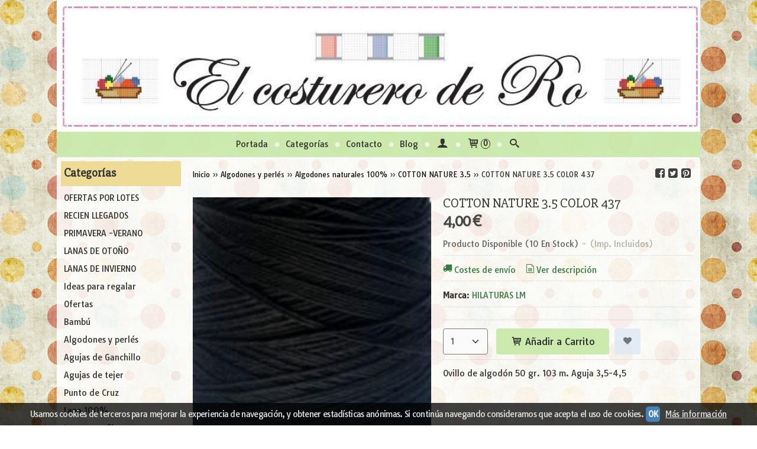

--- FILE ---
content_type: text/html; charset=utf-8
request_url: https://www.elcosturerodero.es/p2660441-cotton-nature-3-5-color-437.html
body_size: 19205
content:
<!DOCTYPE html>
<html lang="es" class="shop desktop light header-image product-view column2 in-the-box system-page user-guest url-id-2660441">    <head prefix="og: http://ogp.me/ns# fb: http://ogp.me/ns/fb# product: http://ogp.me/ns/product#">
        <meta http-equiv="Content-Type" content="text/html; charset=utf-8" />
<meta name="viewport" content="width=device-width, initial-scale=1.0" />
<meta name="language" content="es" />
<meta name="description" content="Comprar COTTON NATURE 3.5 COLOR 437 por 4,00 € en elcosturerodero.es, descubre nuestra selección de COTTON NATURE 3.5" />
<meta name="author" content="El costurero de Ro" />
<meta name="google-site-verification" content="70634" />
<meta name="msvalidate.01" content="" />
<meta name="alexaVerifyID" content="" />
<meta name="p:domain_verify" content="" />
<meta property="og:determiner" content="a" />
<meta property="og:locale" content="es_ES" />
<meta property="og:type" content="product.item" />
<meta property="og:title" content="COTTON NATURE 3.5 COLOR 437" />
<meta property="og:url" content="https://www.elcosturerodero.es/p2660441-cotton-nature-3-5-color-437.html" />
<meta property="og:description" content="Ovillo de algodón 100%, excelente calidad, 50 gr. 103 m. Agujas 3.5-4.5. Para jerséis, complementos, bolsos, amigurumis, colchas, tapetes..." />
<meta property="og:image" content="https://cdn.palbincdn.com/users/25218/images/5-nature-ovillo-437-negro-1511722169.jpg" />
<meta property="og:image:alt" content="COTTON NATURE 3.5 COTTON NATURE 3.5 COLOR 437: 4,00 €" />
<meta property="og:image:width" content="200" />
<meta property="og:image:height" content="200" />
<meta property="product:price:amount" content="4.00" />
<meta property="product:price:currency" content="EUR" />
<meta property="product:sale_price:amount" content="4.00" />
<meta property="product:sale_price:currency" content="EUR" />
<meta property="product:availability" content="in stock" />
<meta property="product:category" content="Algodones y perlés &gt; Algodones naturales 100% &gt;  COTTON NATURE 3.5" />
<meta property="product:condition" content="new" />
<meta property="product:retailer_item_id" content="2660441" />
<meta property="product:brand" content="HILATURAS LM" />
<meta property="fb:app_id" content="198335206866025" />
<meta name="twitter:site" content="@" />
<meta name="twitter:creator" content="@" />
<meta name="twitter:title" content="COTTON NATURE 3.5 COTTON NATURE 3.5 COLOR 437: 4,00 €" />
<meta name="twitter:description" content="Comprar COTTON NATURE 3.5 COLOR 437 por 4,00 € en elcosturerodero.es, descubre nuestra selección de COTTON NATURE 3.5" />
<meta name="twitter:image" content="https://cdn.palbincdn.com/users/25218/images/5-nature-ovillo-437-negro-1511722169.jpg" />
<meta name="twitter:label1" content="PRICE" />
<meta name="twitter:data1" content="4,00 €" />
<meta name="twitter:label2" content="CATEGORY" />
<meta name="twitter:data2" content="COTTON NATURE 3.5" />
<meta name="twitter:label3" content="STOCK" />
<meta name="twitter:data3" content=" (10 En Stock) " />
<meta name="twitter:card" content="summary" />
<link rel="preconnect" href="https://cdn.palbincdn.com" />
<link crossorigin="anonymous" rel="preconnect" href="https://cdn.palbincdn.com" />
<link rel="preconnect" href="https://cdn-2.palbincdn.com" />
<link rel="dns-prefetch" href="https://cdn.palbincdn.com" />
<link rel="dns-prefetch" href="https://cdn-2.palbincdn.com" />
<link rel="dns-prefetch" href="//connect.facebook.net" />
<link rel="dns-prefetch" href="//www.facebook.com" />
<link rel="dns-prefetch" href="//static.ak.facebook.com" />
<link rel="dns-prefetch" href="//fbstatic-a.akamaihd.net" />
<link rel="dns-prefetch" href="//www.google.com" />
<link rel="dns-prefetch" href="//fonts.googleapis.com" />
<link rel="dns-prefetch" href="//apis.google.com" />
<link rel="dns-prefetch" href="//translate.google.com" />
<link rel="dns-prefetch" href="//translate.googleapis.com" />
<link rel="dns-prefetch" href="//stats.g.doubleclick.net" />
<link rel="dns-prefetch" href="//www.gstatic.com" />
<link rel="canonical" href="https://www.elcosturerodero.es/p2660441-cotton-nature-3-5-color-437.html" />
<link rel="shortcut icon" type="image/x-icon" href="/users/25218/shop/favicon.ico" />
<link title="RSS Feed" rel="alternate" type="application/rss+xml" href="https://www.elcosturerodero.es/blog/rss" />
<link rel="stylesheet" type="text/css" href="/css/jquery-ui/light/jquery-ui-art.min.css" />
<link rel="stylesheet" type="text/css" href="https://cdn.palbincdn.com/assets/XFlexSlider/flexslider.min.css" />
<link rel="stylesheet" type="text/css" href="https://cdn-2.palbincdn.com/themes/Glad Feeling/style.min.css" />
<link rel="stylesheet" type="text/css" href="https://cdn-2.palbincdn.com/css/shop-base.css?584" />
<link rel="stylesheet" type="text/css" href="https://cdn-2.palbincdn.com/css/form.css?584" />
<link rel="stylesheet" type="text/css" href="//fonts.googleapis.com/css?family=Slabo+27px|Tauri:400,700&amp;subset=latin" />
<style type="text/css">
/*<![CDATA[*/
#colorbox,#cboxOverlay,#cboxWrapper{position:absolute;top:0;left:0;z-index:9999;overflow:hidden}#cboxWrapper{max-width:none}#cboxOverlay{position:fixed;width:100%;height:100%}#cboxMiddleLeft,#cboxBottomLeft{clear:left}#cboxContent{position:relative}#cboxLoadedContent{overflow:auto;-webkit-overflow-scrolling:touch}#cboxTitle{margin:0}#cboxLoadingOverlay,#cboxLoadingGraphic{position:absolute;top:0;left:0;width:100%;height:100%}#cboxPrevious,#cboxNext,#cboxClose,#cboxSlideshow{cursor:pointer}.cboxPhoto{float:left;margin:auto;border:0;display:block;max-width:none;-ms-interpolation-mode:bicubic}.cboxIframe{width:100%;height:100%;display:block;border:0}#colorbox,#cboxContent,#cboxLoadedContent{box-sizing:content-box;-moz-box-sizing:content-box;-webkit-box-sizing:content-box}#cboxOverlay{background:rgba(0,0,0,0.85)}#colorbox{outline:0}#cboxContent{background:#fff;overflow:hidden}.dark #cboxContent{background:#222}.cboxIframe{background:#fff}.dark .cboxIframe{background:#222}#cboxError{padding:50px;border:1px solid #ccc}#cboxLoadedContent{margin-bottom:40px}.cboxFullContent #cboxLoadedContent{margin-bottom:0px}#cboxTitle{position:absolute;bottom:4px;left:0;text-align:center;width:96%;color:#949494;padding:10px 2% 0px 2%}#cboxCurrent{position:absolute;bottom:9px;left:58px;color:#949494}#cboxLoadingOverlay{background:url(/assets/JColorBox/css/images/light/loading_background.png) no-repeat center center}#cboxLoadingGraphic{background:url(/assets/JColorBox/css/images/light/loading.gif) no-repeat center center}.dark #cboxLoadingOverlay{background:url(/assets/JColorBox/css/images/dark/loading_background.png) no-repeat center center}.dark #cboxLoadingGraphic{background:url(/assets/JColorBox/css/images/dark/loading.gif) no-repeat center center}#cboxPrevious:active,#cboxNext:active,#cboxSlideshow:active,#cboxClose:active{outline:0}#cboxSlideshow{bottom:4px;right:30px;color:#0092ef}#cboxPrevious{background-image:url(/assets/JColorBox/css/images/light/left-arrow.svg)}.dark #cboxPrevious{background-image:url(/assets/JColorBox/css/images/dark/left-arrow.svg)}#cboxNext{left:27px;background-image:url(/assets/JColorBox/css/images/light/right-arrow.svg)}.dark #cboxNext{background-image:url(/assets/JColorBox/css/images/dark/right-arrow.svg)}#cboxClose{top:10px;right:10px;background-image:url(/assets/JColorBox/css/images/light/close.svg);width:30px;height:30px}.dark #cboxClose{background-image:url(/assets/JColorBox/css/images/dark/close.svg)}.cbox-button{position:absolute;border:none;padding:0;margin:0;overflow:visible;width:auto;background-color:transparent;text-indent:-9999px;background-repeat:no-repeat;background-position:center center;-webkit-background-size:contain;background-size:contain}.cbox-button.cbox-nav-button{bottom:8px;left:0;background-size:contain;width:25px;height:20px}
/*]]>*/
</style>
<style type="text/css">
/*<![CDATA[*/
        .cboxZoom #cboxLoadedContent {cursor: zoom-in}
        .cboxZoom #cboxLoadedContent:after { font-family: "shop-icons"; content: '\f903'; position: absolute; top: 6px; left: 6px; color: rgba(255,255,255,0.75); z-index: 1; }
        .cboxZoom #cboxLoadedContent:before { content: ''; position: absolute; top: 0; left: 0; border-color: rgba(0,0,0,0.9) transparent transparent rgba(0,0,0,0.9); border-style: solid; border-width: 20px 20px 25px 25px; height: 0px; width: 0px; z-index: 1; }
        .cboxZoom .cboxPhotoZoom {position: absolute; top: 0; left: 0; width: 100%; height: 100%; background-repeat: no-repeat; background-position: center; background-size: cover; transition: transform .35s ease-out;}
/*]]>*/
</style>
<style type="text/css">
/*<![CDATA[*/
#loading{background-repeat:no-repeat;background-position:center center;position:fixed;z-index:999999;top:50%;left:50%;transform:translate(-50%, -50%);opacity:0.8;background-color:#CCC;border-radius:50%;display:none;text-align:center;color:#666}#loading-wrapper{background-color:black;height:100%;width:100%;left:0;top:0;margin:0 auto;opacity:0.4;overflow:hidden;position:fixed;z-index:999998}#loading-message{color:rgba(255, 255, 255, 0.8);position:absolute;bottom:0px;margin-bottom:-2em;width:200%;text-align:center;margin-left:-50%}
/*]]>*/
</style>
<style type="text/css">
/*<![CDATA[*/
.shopping-cart-content table td{vertical-align:middle;padding:3px 0px;font-size:0.9em;border-bottom:1px dotted #ccc;border-bottom:1px dashed rgba(125,125,125,0.2) !important}.shopping-cart-content .shopping-cart-subtotal,.shopping-cart-content .shopping-cart-subtotal a{margin-top:4px;clear:both;text-align:right}
/*]]>*/
</style>
<style type="text/css">
/*<![CDATA[*/
.hideall .init-hidden {display:none} .hideall .init-invisible, .hideall .animated-hide.animated {visibility:hidden}
/*]]>*/
</style>
<style type="text/css">
/*<![CDATA[*/
.tlite{background:#111;color:white;font-family:sans-serif;font-size:0.8rem;font-weight:normal;text-decoration:none;text-align:left;padding:0.6em 0.75rem;border-radius:4px;position:absolute;opacity:0;visibility:hidden;transition:opacity 0.4s;white-space:nowrap;box-shadow:0 0.5rem 1rem -0.5rem black;z-index:1000;-webkit-backface-visibility:hidden}.tlite-table td,.tlite-table th{position:relative}.tlite-visible{visibility:visible;opacity:0.9}.tlite::before{content:' ';display:block;background:inherit;width:10px;height:10px;position:absolute;transform:rotate(45deg)}.tlite-n::before{top:-3px;left:50%;margin-left:-5px}.tlite-nw::before{top:-3px;left:10px}.tlite-ne::before{top:-3px;right:10px}.tlite-s::before{bottom:-3px;left:50%;margin-left:-5px}.tlite-se::before{bottom:-3px;right:10px}.tlite-sw::before{bottom:-3px;left:10px}.tlite-w::before{left:-3px;top:50%;margin-top:-5px}.tlite-e::before{right:-3px;top:50%;margin-top:-5px}
/*]]>*/
</style>
<style type="text/css">
/*<![CDATA[*/
select{background:#FAFAFA;-webkit-border-radius:4px;-moz-border-radius:4px;border-radius:4px;border:1px solid #7A7A7A;margin:0 auto;width:auto;padding:4px 0;color:#525252 !important;font-size:14px;font-family:Tauri, Arial, 'Arial Unicode MS', Helvetica, Sans-Serif;font-weight:normal;font-style:normal;text-shadow:none;margin:0px}body{font-size:14px;font-family:Tauri, Arial, 'Arial Unicode MS', Helvetica, Sans-Serif}#header-logo{text-align:center}.blockquote-border{border:1px solid #B5B5B5}.blockquote-background{background:#EDF6E4 url('images/postquote.png') no-repeat scroll;color:#424242;background-image:none}.blockquote-box{border:1px solid #B5B5B5;background:#EDF6E4 url('images/postquote.png') no-repeat scroll;color:#424242;background-image:none}.art-postcontent .blockquote-box a,.art-postcontent .blockquote-box a.featured-product-title-link,.art-postcontent .blockquote-box a.featured-product-title-link:visited,.art-postcontent .blockquote-box a.featured-product-title-link:hover,.art-postcontent .blockquote-box h1,.art-postcontent .blockquote-box h2,.art-postcontent .blockquote-box h3,.art-postcontent .blockquote-box h4,.art-postcontent .blockquote-background h5,.art-postcontent .blockquote-box h6{color:#424242}.art-postcontent .blockquote-background a,.art-postcontent .blockquote-background a.featured-product-title-link,.art-postcontent .blockquote-background a.featured-product-title-link:visited,.art-postcontent .blockquote-background a.featured-product-title-link:hover,.art-postcontent .blockquote-background h1,.art-postcontent .blockquote-background h2,.art-postcontent .blockquote-background h3,.art-postcontent .blockquote-background h4,.art-postcontent .blockquote-background h5,.art-postcontent .blockquote-background h6{color:#424242}div.form fieldset{border:1px solid #B5B5B5}.ui-dialog-titlebar.ui-widget-header{border:1px solid #B5B5B5;background:#EDF6E4 url('images/postquote.png') no-repeat scroll;color:#424242;background-image:none}.ui-accordion-header-icon,.ui-accordion-header .ui-icon{float:right}.ui-accordion-content{border:1px solid #B5B5B5;padding:1em 0.5em;border-top:none}h3.ui-accordion-header,h4.ui-accordion-header{border:1px solid #B5B5B5;background:#EDF6E4 url('images/postquote.png') no-repeat scroll;color:#424242;background-image:none;margin:0px;padding:0px;padding:10px}body #cboxContent{background:rgba(255, 255, 255, 0.85)}body #cboxLoadedContent{background:rgba(255, 255, 255, 0.85)}body .ui-widget-content{background:rgba(255, 255, 255, 0.85)}body .ui-dialog{background:#FFFFFF url('images/page.jpeg') fixed;background-image:none}body .ui-dialog .ui-dialog-content{background:rgba(255, 255, 255, 0.85)}.art-postcontent a.h4-link-color,.art-postcontent a.h4-link-color:visited,.art-postcontent a.h4-link-color:hover{color:#B51D0D}.art-postcontent a.h5-link-color,.art-postcontent a.h5-link-color:visited,.art-postcontent a.h5-link-color:hover{color:#387A41}.featured-product-image-wrapper{overflow:hidden}.featured-product-image-img{border-radius:30%}
/*]]>*/
</style>
<style type="text/css">
/*<![CDATA[*/
.back-to-top{position:fixed;bottom:2.5em;right:0px;text-decoration:none;color:#000000;background-color:rgba(235, 235, 235, 0.80);font-weight:700;font-size:2em;padding:10px;display:none;border-radius:4px 0px 0px 4px}.back-to-top:hover{background-color:rgba(135, 135, 135, 0.50)}
/*]]>*/
</style>
<style type="text/css">
/*<![CDATA[*/
#cookieAlert{margin:0px;padding:0px;position:fixed;vertical-align:baseline;width:100%;z-index:99999;background:#333;background:rgba(0,0,0,0.75);color:#e0e0e0}.cookieAlertInner{display:block;padding:10px 10px !important;margin:0px;text-align:center;vertical-align:baseline;background:0}.cookieAlertInner .cookieAlertText{margin-bottom:20px !important;font-weight:400 !important;letter-spacing:-0.05em}.cookieAlertInner a.cookieAlertOkButton{padding:4px;background:#4682B4;text-decoration:none;color:#eee;border-radius:5px;letter-spacing:-0.03em}.cookieAlertInner a.cookieAlertLearnMore{padding-left:5px;text-decoration:underline;color:#ddd;letter-spacing:-0.03em}#cookieAlert{bottom:0px}
/*]]>*/
</style>
<script type="text/javascript" src="https://cdn.palbincdn.com/js/jquery/jquery-1.9.1.min.js"></script>
<script type="text/javascript" src="https://cdn.palbincdn.com/js/jquery/jquery-ui-1.9.2.custom.min.js"></script>
<script type="text/javascript" src="https://www.googletagmanager.com/gtag/js?id=UA-111400118-1" async="async"></script>
<script type="text/javascript" src="https://cdn.palbincdn.com/assets/LazySizes/lazysizes.min.js" async="async"></script>
<script type="text/javascript">
/*<![CDATA[*/
            <!-- Global site tag (gtag.js)-->
            window.dataLayer = window.dataLayer || [];
            function gtag(){dataLayer.push(arguments);}
            gtag('js', new Date());
			gtag('set', 'user_properties', {})
window.LoadingWidgetAssetsUrl = 'https://cdn.palbincdn.com/assets/LoadingWidget';
            gtag('config', 'UA-111400118-1', {"groups":"analytics"});
$(function(){var defaults={maxWrapperOpacity:0,maxOpacity:0.8,animationDuration:600,message:'',name:''};this.$divs=[]
function LoadingConstructor(config){if(window.Loading)return window.Loading;if(!config)config={};this.$wrapper=$('<div id="loading-wrapper"></div>').appendTo('body').hide();this.$el=$('<div id="loading"><div id="loading-message"></div></div>').appendTo('body').hide();this.$divs=[this.$wrapper,this.$el];$.extend(this,defaults,config)};LoadingConstructor.prototype={show:function(maxWrapperOpacity,message,gifName,size,name){if(this.name)return;this.name=name;var maxWrapperOpacity=(typeof maxWrapperOpacity==="undefined")?0.5:maxWrapperOpacity,message=(typeof message==="undefined")?'':message;if(gifName){gifUrl=window.LoadingWidgetAssetsUrl+'/'+gifName;this.$el[0].style.setProperty('--loading-gif','url('+gifUrl+')')}else this.$el[0].style.removeProperty('--loading-gif');if(size){this.$el[0].style.setProperty('--loading-size',size)}else this.$el[0].style.removeProperty('--loading-size');this.$el.find('#loading-message').html(message);this.$wrapper.show().css('opacity',0).animate({opacity:maxWrapperOpacity},this.animationDuration);this.$el.show().css('opacity',0).animate({opacity:this.maxOpacity},this.animationDuration)},hide:function(name){if(!this.name||name===true||this.name==name){this.name="";$(this.$divs).each(function(){$(this).animate({opacity:0},this.animationDuration,function(){$(this).hide()})})}}};window.Loading=new LoadingConstructor()})
document.documentElement.className+=' hideall'
var setHMenuOpenDirection=function(a){return(function(a){setTimeout(function(){setHMenuOpenDirection(a)},1)})}(jQuery),setPopupVMenuOpenDirection=function(b){return(function(b){setTimeout(function(){setPopupVMenuOpenDirection(b)},1)})}(jQuery),fixPopupVMenu=function(c){return(function(c){setTimeout(function(){fixPopupVMenu(c)},1)})}(jQuery),setOpenSubmenuWithNoReload=function(d){return(function(d){setTimeout(function(){setOpenSubmenuWithNoReload(d)},1)})}(jQuery),setOpenSubmenuWithHover=function(d){return(function(d){setTimeout(function(){setOpenSubmenuWithHover(d)},1)})}(jQuery),responsiveDesign=1;$(document).ready(function(){$.ajax({dataType:"script",cache:true,url:"https://cdn-2.palbincdn.com/themes/Glad Feeling/script.min.js"}).done(function(script,textStatus){if(false)$.ajax({dataType:"script",cache:true,url:"https://cdn-2.palbincdn.com/themes/Glad Feeling/script.responsive.min.js"})})})
/*]]>*/
</script>
<title>COTTON NATURE 3.5 COTTON NATURE 3.5 COLOR 437: 4,00 €</title>
<!-- Hide Elements Trick -->
<link as="font" crossorigin="anonymous" rel="preload" href="https://cdn-2.palbincdn.com/css/iconSet/basic-shop-icons/fonts/shop-icons.woff?450" /><link href='https://cdn-2.palbincdn.com/css/iconSet/basic-shop-icons/style.css?584' rel='stylesheet' rel='preload' as='style'>
    </head>

    <body><script type="text/javascript">
/*<![CDATA[*/
function activateTab(artTab, tab) {
				artTab.tabs('option', 'active', artTab.find(tab.prop('tagName')).index(tab));
		   }
/*]]>*/
</script>

				<div id="art-main">
    
    
<div class="header-wrapper">    <header class="art-header header-auto">        		<h2 title="COTTON NATURE 3.5 COTTON NATURE 3.5 COLOR 437: 4,00 €" class="shop-header-image"><a href="/" title="El costurero de Ro" class="shop-header-image-link"> <img src="https://cdn-2.palbincdn.com/users/25218/shop/header_image?145337431" alt="El costurero de Ro" class="shop-header-image-img"/>  </a></h2>
	    </header></div><nav class="pal-main-nav art-nav">	<div class="art-nav-inner">				<ul class="art-hmenu" id="shop-menu">
<li id="item-portada"><a href="/">Portada</a></li>
<li id="item-categorias"><a href="javascript:void(0)">Categorías</a>
<ul>
<li><a href="/c568885-ofertas-por-lotes.html">OFERTAS POR LOTES</a></li>
<li><a href="/c564345-ultimas-novedades.html">RECIEN LLEGADOS</a></li>
<li><a href="/c527310-verano.html">PRIMAVERA -VERANO</a></li>
<li><a href="/c536220-invierno-22-23.html">LANAS DE OTOÑO</a></li>
<li><a href="/c536852-lanas-de-invierno.html">LANAS DE INVIERNO</a></li>
<li><a href="/c514436-ideas-para-regalar.html">Ideas para regalar</a></li>
<li><a href="/c382307-ofertas.html">Ofertas</a></li>
<li><a href="/c528557-bambu.html">Bambú</a></li>
<li><a href="/c277143-crochet-ganchillo.html">Algodones y perlés</a>
<ul>
<li><a href="/c277150-algodones-naturales-100.html">Algodones naturales 100%</a>
<ul>
<li><a href="/c323127-bahia-luz-color.html">BAHÍA LUZ COLOR</a></li>
<li><a href="/c286766-cotton-nature-2-5.html">COTTON NATURE 2.5</a></li>
<li><a href="/c286881-cotton-nature-3-5.html">COTTON NATURE 3.5</a></li>
<li><a href="/c287011-cotton-nature-xl.html">COTTON NATURE XL</a></li>
<li><a href="/c428808-rubi-color-rain.html">RUBI COLOR RAIN</a></li>
<li><a href="/c312622-tex-cotton.html">TEX COTTON</a></li>
</ul>
</li>
<li><a href="/c374134-algodones-rosas-crafts.html">ALGODONES ROSAS CRAFTS</a></li>
<li><a href="/c302140-algodon-mezcla.html">Algodón Mezcla</a>
<ul>
<li><a href="/c312585-cordon-soft-air.html">CORDÓN SOFT AIR</a></li>
<li><a href="/c436676-cordon-mini-air.html">CORDON MINI AIR</a></li>
<li><a href="/c497916-melodia-luz-color.html">MELODIA LUZ COLOR</a></li>
<li><a href="/c323123-metropolis-natural.html">METROPOLIS NATURAL</a></li>
</ul>
</li>
<li><a href="/c283448-perle.html">Perlé</a>
<ul>
<li><a href="/c324912-perle-lm.html">PERLÉ LM</a></li>
<li><a href="/c391976-mediterraneo.html">Mediterraneo</a></li>
</ul>
</li>
</ul>
</li>
<li><a href="/c277151-agujas-de-ganchillo.html">Agujas de Ganchillo</a></li>
<li><a href="/c283439-agujas-de-tejer.html">Agujas de tejer</a>
<ul>
<li><a href="/c504187-circular-intercambiable.html">CIRCULAR INTERCAMBIABLE</a>
<ul>
<li><a href="/c504188-nova-metal.html">NOVA METAL</a></li>
<li><a href="/c504189-cortas.html">NOVA METAL CORTA</a></li>
<li><a href="/c504190-zing.html">ZING</a></li>
<li><a href="/c504191-zing-corta.html">ZING CORTA</a></li>
<li><a href="/c504216-trendz.html">TRENDZ</a></li>
</ul>
</li>
</ul>
</li>
<li><a href="/c277142-punto-de-cruz.html">Punto de Cruz</a>
<ul>
<li><a href="/c277147-tejidos-para-bordar.html">Tejidos para bordar</a></li>
<li><a href="/c277148-hilos-dmc.html">Hilos DMC</a></li>
<li><a href="/c277149-kits-punto-de-cruz.html">Kits punto de cruz</a></li>
<li><a href="/c284425-kits-punto-de-cruz-de-diamante.html">Kits punto de cruz de Diamante</a></li>
<li><a href="/c289038-kits-punto-de-cruz-de-abalorios.html">Kits punto de cruz de abalorios</a></li>
</ul>
</li>
<li><a href="/c486097-lana-100.html">Lana 100%</a>
<ul>
<li><a href="/c486145-dlana.html">dLana</a>
<ul>
<li><a href="/c486182-canilla-dlana.html">Canilla Rústica dLana</a></li>
<li><a href="/c486155-el-escorial.html">dLana Escorial</a></li>
<li><a href="/c486154-la-madrilana.html">La madrilana</a></li>
<li><a href="/c536223-la-castellana.html">La Castellana</a></li>
</ul>
</li>
<li><a href="/c580899-istex.html">ISTEX</a></li>
</ul>
</li>
<li><a href="/c277145-lanas-punto.html">Lanas y acrílicos</a>
<ul>
<li><a href="/c573419-casasol.html">CASASOL</a></li>
<li><a href="/c341171-caramelo.html">CARAMELO</a></li>
<li><a href="/c279509-danubio-merino.html">DANUBIO MERINO</a></li>
<li><a href="/c279518-deseo.html">DESEO</a></li>
<li><a href="/c341209-florencia.html">FLORENCIA</a></li>
<li><a href="/c570524-hilaturas-lm.html">HILATURAS LM</a>
<ul>
<li><a href="/c286130-acuarela.html">ACUARELA</a></li>
<li><a href="/c358061-aria.html">ARIA</a></li>
<li><a href="/c308765-betina.html">BETINA</a></li>
<li><a href="/c286097-candy.html">CANDY</a></li>
<li><a href="/c403321-dakota.html">DAKOTA</a></li>
<li><a href="/c286085-denver.html">DENVER</a></li>
<li><a href="/c286129-iris.html">IRIS</a></li>
<li><a href="/c286101-mimo.html">MIMO</a></li>
<li><a href="/c344660-nausicaa-bambu.html">NAUSICAA BAMBÚ</a></li>
<li><a href="/c351532-olimpia-stampa.html">OLIMPIA STAMPA</a></li>
<li><a href="/c308768-sisi.html">SISÍ</a></li>
<li><a href="/c308753-summer.html">SUMMER</a></li>
<li><a href="/c286099-teide.html">TEIDE</a></li>
<li><a href="/c286083-tina.html">TINA</a></li>
<li><a href="/c403329-velluto.html">VELLUTO</a></li>
<li><a href="/c392093-volkan.html">VOLKAN</a></li>
</ul>
</li>
<li><a href="/c537174-lanas-alpaca.html">LANAS ALPACA</a></li>
<li><a href="/c399811-lanas-antonio-del-rio.html">Lanas Antonio del Río</a></li>
<li><a href="/c342129-lanas-bergere-de-france.html">Lanas Bergere de France</a></li>
<li><a href="/c571504-lana-de-calcetines.html">Lana de calcetines</a></li>
<li><a href="/c348287-lanas-dmc.html">Lanas DMC</a></li>
<li><a href="/c454911-lanas-rubi.html">LANAS RUBI</a></li>
<li><a href="/c341240-lady-lame.html">LADY LAME</a></li>
<li><a href="/c557742-mohair-casasol.html">MOHAIR CASASOL</a></li>
<li><a href="/c341517-mohair-90-luz-color.html">Mohair 90 Luz Color</a></li>
<li><a href="/c306364-picasso.html">PICASSO</a></li>
<li><a href="/c279511-polar.html">POLAR</a></li>
<li><a href="/c570523-rico-design.html">RICO DESIGN</a></li>
<li><a href="/c342119-rosas-crafts.html">ROSAS CRAFTS</a></li>
<li><a href="/c580898-scheepjes.html">Scheepjes</a></li>
</ul>
</li>
<li><a href="/c308771-conos.html">CONOS</a>
<ul>
<li><a href="/c308785-berta.html">BERTA</a></li>
<li><a href="/c326353-cotton-nature-en-cono.html">COTTON NATURE EN CONO</a></li>
<li><a href="/c358068-wool-star.html">WOOL STAR</a></li>
</ul>
</li>
<li><a href="/c348289-amigurumi.html">Amigurumi</a></li>
<li><a href="/c277146-accesorios-costura.html">Accesorios Costura</a></li>
<li><a href="/c293733-cintas-y-puntillas.html">Cintas y puntillas</a></li>
<li><a href="/c277587-hecho-a-mano.html">Hecho a mano</a>
<ul>
<li><a href="/c471335-bebes.html">bebés</a></li>
<li><a href="/c442870-bolsos.html">Bolsos</a></li>
<li><a href="/c471336-chal.html">Chal</a></li>
</ul>
</li>
<li><a href="/c530096-macrame.html">MACRAMÉ</a></li>
<li><a href="/c277144-patchwork.html">Patchwork</a>
<ul>
<li><a href="/c277152-telas-de-patchwork.html">Telas de Patchwork</a></li>
<li><a href="/c277153-materiales-patchwork.html">Materiales Patchwork</a></li>
<li><a href="/c287908-precortados.html">Precortados</a></li>
<li><a href="/c291543-tilda.html">TILDA</a></li>
</ul>
</li>
<li><a href="/c284291-sashiko.html">Sashiko</a></li>
<li><a href="/c305801-talleres.html">Talleres</a></li>
<li><a href="/c369124-telas-de-confeccion.html">Telas de confección</a>
<ul>
<li><a href="/c463828-telas-infantiles.html">Telas infantiles</a></li>
</ul>
</li>
<li><a href="/c361752-kits-de-punto-y-ganchillo.html">Kits de punto y ganchillo</a></li>
<li><a href="/c547161-kits-de-costura.html">Kits de costura</a></li>
</ul>
</li>
<li id="item-contacto"><a href="/site/contact">Contacto</a></li>
<li id="item-blog"><a href="/blog">Blog</a>
<ul>
<li><a href="/blog/c3751-ganchillo-crochet.html">Ganchillo / Crochet</a></li>
<li><a href="/blog/c4950-punto-tricot-dos-agujas.html">Punto / Tricot / Dos agujas</a></li>
</ul>
</li>
<li class="user-top-menu-separator"><span></span></li>
<li class="customer-account-menu customer-shop-menu"><a class="customer-shop-menu" aria-label="Mi Cuenta" href="/login"><span class="customer-account icon-user shop-menu-icon"></span> <span class="customer-account-label customer-shop-menu-label">Mi Cuenta</span></a>
<ul>
<li><a href="/login">Acceder</a></li>
<li><a href="/register">Registrarse</a></li>
</ul>
</li>
<li class="shopping-cart-menu customer-shop-menu"><a class="customer-shop-menu" aria-label="Carrito" href="/shoppingcart/view"><span class="customer-shopping-cart icon-cart shop-menu-icon"></span><span class="customer-shopping-cart-counter">0</span> <span class="customer-shopping-cart-label customer-shop-menu-label">Carrito</span></a>
<ul>
<li id="shopping-cart-menu-subtotal"><a href="/shoppingcart/view">Total:&nbsp;<strong>0,00 €</strong></a></li>
<li class="shopping-cart-menu-links"><a href="/shoppingcart/view"><strong>Ver Carrito</strong></a></li>
</ul>
</li>
<li class="customer-search-menu customer-shop-menu"><a class="customer-search-menu-link customer-shop-menu" aria-label="Buscar..." href="javascript:void(0)"><span class="customer-search icon-search shop-menu-icon"></span> <span class="customer-search-label customer-shop-menu-label">Buscar...</span></a>
<ul>
<li class="customer-search-menu-form-wrapper"><a class="customer-search-menu-form-link" aria-label="Buscar" href="javascript:void(0)"><form id="menu-search-form" class="art-search focusmagic" action="/product/index" method="get"><input placeholder="Buscar..." id="menu-search-input" size="24" aria-label="Buscar..." type="text" value="" name="searchbox" /><button type="submit" id="menu-search-input-button" class="icon-search" name=""></button></form></a></li>
</ul>
</li>
</ul>

	</div></nav>
    <div id="sheet-content" class="art-sheet clearfix">
        
        <div class="art-layout-wrapper">        <div class="art-content-layout column2">
        <div class="art-content-layout-row">
            <aside class="art-layout-cell art-sidebar1 ">
                                <div class="art-vmenublock clearfix" id="Categories">
<div class="art-vmenublockheader">
<span id = "Categories_title" class="t">Categorías</span>
</div>
<div class="art-vmenublockcontent">
<ul class="art-vmenu" id="categories-vmenu">
<li><a href="/c568885-ofertas-por-lotes.html">OFERTAS POR LOTES</a></li>
<li><a href="/c564345-ultimas-novedades.html">RECIEN LLEGADOS</a></li>
<li><a href="/c527310-verano.html">PRIMAVERA -VERANO</a></li>
<li><a href="/c536220-invierno-22-23.html">LANAS DE OTOÑO</a></li>
<li><a href="/c536852-lanas-de-invierno.html">LANAS DE INVIERNO</a></li>
<li><a href="/c514436-ideas-para-regalar.html">Ideas para regalar</a></li>
<li><a href="/c382307-ofertas.html">Ofertas</a></li>
<li><a href="/c528557-bambu.html">Bambú</a></li>
<li><a href="/c277143-crochet-ganchillo.html">Algodones y perlés</a></li>
<li><a href="/c277151-agujas-de-ganchillo.html">Agujas de Ganchillo</a></li>
<li><a href="/c283439-agujas-de-tejer.html">Agujas de tejer</a></li>
<li><a href="/c277142-punto-de-cruz.html">Punto de Cruz</a></li>
<li><a href="/c486097-lana-100.html">Lana 100%</a></li>
<li><a href="/c277145-lanas-punto.html">Lanas y acrílicos</a></li>
<li><a href="/c308771-conos.html">CONOS</a></li>
<li><a href="/c348289-amigurumi.html">Amigurumi</a></li>
<li><a href="/c277146-accesorios-costura.html">Accesorios Costura</a></li>
<li><a href="/c293733-cintas-y-puntillas.html">Cintas y puntillas</a></li>
<li><a href="/c277587-hecho-a-mano.html">Hecho a mano</a></li>
<li><a href="/c530096-macrame.html">MACRAMÉ</a></li>
<li><a href="/c277144-patchwork.html">Patchwork</a></li>
<li><a href="/c284291-sashiko.html">Sashiko</a></li>
<li><a href="/c305801-talleres.html">Talleres</a></li>
<li><a href="/c369124-telas-de-confeccion.html">Telas de confección</a></li>
<li><a href="/c361752-kits-de-punto-y-ganchillo.html">Kits de punto y ganchillo</a></li>
<li><a href="/c547161-kits-de-costura.html">Kits de costura</a></li>
</ul></div>
</div><div class="art-block clearfix" id="BrandSelector">
<div class="art-blockheader">
<span id = "BrandSelector_title" class="t">Marcas</span>
</div>
<div class="art-blockcontent">
<div id="brands-form-wrapper">
    <form id="brands-form" action="/brand/view" method="GET">        <select required="required" title="Elige tu marca favorita." id="brands-dropdown" class="art-select" onchange="js:$(this).parents(&quot;#brands-form&quot;).find(&quot;.art-button&quot;).val(&quot;Cargando...&quot;);this.form.submit();" aria-labelledby="BrandSelector_title" aria-label="Selector de marca" name="id">
<option value="">Selecciona una Marca</option>
<option value="102281">AdR</option>
<option value="147230">Anchor</option>
<option value="75059">BCN FABRICS</option>
<option value="75047">BERGERE</option>
<option value="148491">CASASOL</option>
<option value="131060">CASTELLTORT</option>
<option value="130952">dLana</option>
<option value="62735">DMC</option>
<option value="62352">ECR</option>
<option value="63963">HILATURAS LM</option>
<option value="76330">Hoooked</option>
<option value="108334">KAFFE FASSET</option>
<option value="63754">KNITPRO</option>
<option value="63753">KNITPRO WAVES</option>
<option value="133258">LANAS ALPACA</option>
<option value="62550">LUZ COLOR</option>
<option value="65557">Madeira</option>
<option value="63592">OLFA</option>
<option value="63885">Olympus</option>
<option value="64894">PONY</option>
<option value="65556">Prym</option>
<option value="147064">REGIA</option>
<option value="144314">RICO DESIGN</option>
<option value="75045">ROSAS CRAFTS</option>
<option value="63361">Rubí</option>
<option value="64936">TILDA</option>
<option value="62213">Zweigart</option>
</select>        <span class="art-button-wrapper">
            <input class="art-button" type="submit" value=" Buscar por Marca"/>
        </span>
    </form></div></div>
</div><div class="art-block clearfix" id="ShoppingCart">
<div class="art-blockheader">
<span id = "ShoppingCart_title" class="t">Tu Carrito (0)</span>
</div>
<div class="art-blockcontent">
<div class="shopping-cart-content">
        El carrito de la compra está vacío</div></div>
</div><div class="art-block clearfix" id="SocialNetworks">
<div class="art-blockheader">
<span id = "SocialNetworks_title" class="t">Redes Sociales</span>
</div>
<div class="art-blockcontent">
<div id="social-networks">
    <div class="social-network-instagram"><a target="_blank" class="social-network-button social-network-link" style="background:#D22660" href="https://www.instagram.com/elcosturerodero/"><span class="social-network-icon icon-instagram-squared"></span>Instagram</a></div><div class="social-network-facebook"><a target="_blank" class="social-network-button social-network-link" style="background:#1478EB" href="https://www.facebook.com/costurerodero/"><span class="social-network-icon icon-facebook-squared"></span>Facebook</a></div></div>
</div>
</div>                <div class="art-block clearfix" id="lateral-banner-219736">
<div class="art-blockcontent">
<div class="banner-lateral-wrapper banner-html">
    <img style="max-width: 100%;" src="https://cdn-2.palbincdn.com/images/resources/sello-rgpd-palbin-horizontal.png" alt="Cumple con el Reglamento General de Protección de Datos (RGPD)" /></div></div>
</div>            </aside>
            <main class="art-layout-cell art-content" id="content">
                


<article id="product-sheet" class="art-post art-article">
    <div class="art-postmetadataheader clearfix responsive-phone-hidden">
        <div class="art-postheadericons art-metadata-icons">
            <div id="breadcrumbs">
                <div itemscope="itemscope" itemtype="http://schema.org/BreadcrumbList">
<span itemprop="itemListElement" itemscope="itemscope" itemtype="http://schema.org/ListItem"><a itemprop="item" href="/"><span itemprop="name">Inicio</span></a><meta itemprop="position" content="1" /></span> &raquo; <span itemprop="itemListElement" itemscope="itemscope" itemtype="http://schema.org/ListItem"><a itemprop="item" href="https://www.elcosturerodero.es/c277143-crochet-ganchillo.html"><span itemprop="name">Algodones y perlés</span></a><meta itemprop="position" content="2" /></span> &raquo; <span itemprop="itemListElement" itemscope="itemscope" itemtype="http://schema.org/ListItem"><a itemprop="item" href="https://www.elcosturerodero.es/c277150-algodones-naturales-100.html"><span itemprop="name">Algodones naturales 100%</span></a><meta itemprop="position" content="3" /></span> &raquo; <span itemprop="itemListElement" itemscope="itemscope" itemtype="http://schema.org/ListItem"><a itemprop="item" href="https://www.elcosturerodero.es/c286881-cotton-nature-3-5.html"><span itemprop="name"> COTTON NATURE 3.5</span></a><meta itemprop="position" content="4" /></span> &raquo; <span>COTTON NATURE 3.5 COLOR 437</span></div>            </div>
            <div id="product-share">
                <a class="product-share-button share-facebook icon-facebook-squared" rel="nofollow" target="_blank" onClick="window.open(this.getAttribute(&#039;data-url&#039;) || this.href, this.target, &#039;width=800,height=400&#039;); return false;" data-url="/product/share?product_id=2660441&amp;socialNetwork=facebook" title="Share in facebook" href="#"><img src="/images/icons/social/20/transparent.png" alt="Share in facebook" /></a><a class="product-share-button share-twitter icon-twitter-squared" rel="nofollow" target="_blank" onClick="window.open(this.getAttribute(&#039;data-url&#039;) || this.href, this.target, &#039;width=800,height=400&#039;); return false;" data-url="/product/share?product_id=2660441&amp;socialNetwork=twitter" title="Share in twitter" href="#"><img src="/images/icons/social/20/transparent.png" alt="Share in twitter" /></a><a class="product-share-button share-pinterest icon-pinterest-squared" rel="nofollow" target="_blank" onClick="window.open(this.getAttribute(&#039;data-url&#039;) || this.href, this.target, &#039;width=800,height=400&#039;); return false;" data-url="/product/share?product_id=2660441&amp;socialNetwork=pinterest" title="Share in pinterest" href="#"><img src="/images/icons/social/20/transparent.png" alt="Share in pinterest" /></a>            </div>
        </div>
    </div>
    <br class="br-space responsive-phone-hidden"/>
    <div class="art-postcontent art-postcontent-0 clearfix product-inner-view product-inner-normal-view">
    <div class="art-content-layout-wrapper">
        <div class="art-content-layout">
            <div class="art-content-layout-row responsive-layout-row-2">
                <div id="product-image-cell" class="art-layout-cell">

                                        <div id="product-image-wrapper">
                        <a id="product-image-link" class="link-block" target="_blank" href="https://cdn.palbincdn.com/users/25218/images/5-nature-ovillo-437-negro-1511722169.jpg"><img id="product-image" src="https://cdn.palbincdn.com/users/25218/images/5-nature-ovillo-437-negro-1511722169.jpg" alt="COTTON NATURE 3.5 COLOR 437" /></a>                        <p class="product-tag-wrapper">
                                                    </p>
                        <div class="product-image-ribbon product-image-ribbon-notavailable">No Disponible</div>
                    </div>
                    <div id="product-image-gallery">
                        <a id="product-gallery-3365236" class="product-gallery product-image-thumbnail-link featured-image" rel="product-gallery" href="https://cdn.palbincdn.com/users/25218/images/5-nature-ovillo-437-negro-1511722169.jpg"><img class="product-image-thumbnail lazyload" data-srcset="https://cdn.palbincdn.com/users/25218/images/5-nature-ovillo-437-negro-1511722169@x256--f[as].jpg.thumb 256w, https://cdn.palbincdn.com/users/25218/images/5-nature-ovillo-437-negro-1511722169@x128--f[as].jpg.thumb 128w, https://cdn.palbincdn.com/users/25218/images/5-nature-ovillo-437-negro-1511722169@x64--f[as].jpg.thumb 64w" data-sizes="auto" srcset="[data-uri]" src="https://cdn.palbincdn.com/users/25218/images/5-nature-ovillo-437-negro-1511722169.jpg.thumb" alt="COTTON NATURE 3.5 COLOR 437 [0]" /></a>                    </div>
                                    </div>
                <div id="product-details-cell" class="art-layout-cell">
                    <div id="product-meta-cell">
                                                <h1 id="product-name" class="art-postheader model-name">COTTON NATURE 3.5 COLOR 437</h1>
                                                <h3 id="product-price-tag">
                            <span id="product-main-price" class="notranslate">4,00 € </span>
                            <span id="product-old-price" class="old-price notranslate"></span>
                                                    </h3>
                        <div id="product-offer" class="product-offer">
                            <span id="product-availability">Producto Disponible</span>
                            <span id="product-stock"> (10 En Stock) </span>
                            <span class="availability-tax-separator">-</span>
                            <span class="product-tax">(Imp. Incluidos)</span>
                        </div>
                        <hr class="hr-dotted product-offer-hr">
                        <div id="product-info-links" class="product-info-links">
                            <a id="shipping-cost-link" href="#li-product-shipping-cost"><span class="icon-truck icon-text-top"></span>Costes de envío</a>                            <a id="view-description-link" href="#li-product-description"><span class="icon-doc-text icon-text-top"></span>Ver descripción</a>                                                    </div>
                        <hr class="hr-dotted product-info-links-hr">
                                                    <div id="product-details">
                                <div id="product-details-table" class="detail-view"><span class="product-brand text-no-wrap"><span class='strong'>Marca</span>: <span><span><a href="/br63963-hilaturas-lm.html">HILATURAS LM</a></span></span></span></div>                                <hr class="hr-dotted product-details-hr">
                            </div>
                                            </div>
                    <div id="product-checkout-cell">
                                                <div id="addtocart-form" class="form">
                            <div class="addtocart-form-inner">
                                

<form id="addCartForm-2660441" enctype="multipart/form-data" action="/shoppingcart/put" method="post">                                    <!--end hasVariants-->
                                                                        <div id="deferred-payments-box" class="deferred-payments blockquote-box init-hidden"><div class="deferred-payment"></div><div class="deferred-payment"></div><div class="deferred-payment"></div><div class="deferred-payment"></div><div class="deferred-payment"></div></div><hr class="hr-dotted">                                    <div id="addtocart-submit-wrapper">
                                                                                    <select class="notranslate addtocart-select" aria-label="Cantidad" name="quantity" id="quantity">
<option value="1" selected="selected">1</option>
<option value="2">2</option>
<option value="3">3</option>
<option value="4">4</option>
<option value="5">5</option>
<option value="6">6</option>
<option value="7">7</option>
<option value="8">8</option>
<option value="9">9</option>
<option value="10">10</option>
<option value="11">11</option>
<option value="12">12</option>
<option value="13">13</option>
<option value="14">14</option>
<option value="15">15</option>
<option value="16">16</option>
<option value="17">17</option>
<option value="18">18</option>
<option value="19">19</option>
<option value="20">20</option>
<option value="21">21</option>
<option value="22">22</option>
<option value="23">23</option>
<option value="24">24</option>
<option value="25">25</option>
<option value="50">50</option>
<option value="100">100</option>
</select>                                                                                <button class="art-button addcart-button sheet-view" type="submit" data-product-id="2660441" name="yt0"><i class=" icon-cart"></i> Añadir a Carrito</button>                                        <span class="init-hidden product-request-info-arrow"><span class="icon-nomargin-left icon-nomargin-right icon-level-down"></span></span>
                                                                                    <a class="add-product-wishlist guest-user art-button add-product-wishlist-button" data-product-id="2660441" href="javascript:void(0)"><span class="icon-heart" /></a>                                                                            </div>
	                                <div id="volume-price-ranges-table-wrapper"></div>
                                <input type="hidden" value="2660441" name="product_id" /></form>                            </div>
                        </div>
                                                    <hr class="hr-dotted">
                                                                    </div>
                    <div id="product-short-description-cell">
                                                    <div id="product-short-description">
                                <p>Ovillo de algodón 50 gr. 103 m. Aguja 3,5-4,5</p>                            </div>
                                                                    </div>
                                    </div>
            </div>
        </div>
    </div>
</div>
<script type="text/javascript">
/*<![CDATA[*/
var discontinuedProduct=false,imageGallerySelected=$(".product-gallery").eq(0).attr('id'),showStock=true,getSelectedOptionId=function(){return $('.product-options-dropdown').map(function(){return $(this).val()}).get().join('-')}
function setPrice(selectedOption,force){var price;if(selectedOption===undefined){setAddCartButton(selectedOption,null,force);return};if(productOptionPrices[selectedOption]=="A Consultar"){price=productOptionPrices[selectedOption]}else price=productOptionPrices[selectedOption];$('#product-main-price').html(price);setAddCartButton(selectedOption,price,force)}
function setAddCartButton(selectedOption,price,force){if(!discontinuedProduct){var addCartButton=$('.product-inner-view .addcart-button'),addOpenRequestInfo=false;if(price=="A Consultar"){addCartButton.text("Pedir Información").addClass('open-request-info').prop("disabled",false);addOpenRequestInfo=true}else if(selectedOption===undefined){addCartButton.text("No Disponible").prop("disabled",true)}else if(productOptionStocks[selectedOption]<1&&true){addCartButton.text("Pedir Información").addClass('open-request-info').prop("disabled",false);addOpenRequestInfo=true;$('.add-to-wishlist-request-info-wrapper').show()}else{addCartButton.html('<i class=" icon-cart"></i> Añadir a Carrito').prop("disabled",false);$('.add-to-wishlist-request-info-wrapper').hide()};if(!addOpenRequestInfo)if(!force&&typeof productRequestInfo!='undefined'){productRequestInfo.close(function(){addCartButton.removeClass('open-request-info')})}else addCartButton.removeClass('open-request-info')}};jQuery(function($){$('#product-image-link').click(function(e){e.preventDefault();$(".product-gallery").filter('#'+imageGallerySelected).click();return false});$('#product-image-gallery').on('click','.product-image-thumbnail-link',function(e){e.preventDefault();if(/product-image-thumbnail\s+/.exec(e.target.className)!=null)e.stopPropagation();var imgSrc=$(this).attr('href');$("#product-image").fadeTo(300,0.2,function(){$("#product-image").attr("src",imgSrc)}).fadeTo(200,1);imageGallerySelected=$(this).attr('id')});productOptionPrices={'-1':'4,00\u00A0\u20AC'};productOptionStocks={'-1':'10'}})
/*]]>*/
</script>

    <div class="art-postcontent art-postcontent-0 clearfix">
                    <div id="facebook-like" class="clearfix">
                <div class="fb-like" data-href="https://el-costurero-de-ro.palbin.com/p2660441-cotton-nature-3-5-color-437.html" data-layout="standard" data-width="754" data-skin="light"></div>            </div>            
                    
        <br class="br-space"/>
        <div class="art-postmetadatafooter">
            <div class="art-postfootericons art-metadata-icons">
                <span class="art-postcategoryicon">Categoría: <a href="/c286881-cotton-nature-3-5.html">COTTON NATURE 3.5</a></span>
                | <span class="art-posttagicon">Tags: </span>
                | <span class="art-postcommentsicon"><a id="add-comment-link" class="add-comment" href="javascript:void(0)">Comentarios</a></span>
            </div>
        </div>
        <br class="br-space"/>
        <div id="product-info-wrapper" class="clearfix">
            <div class="blockquote-border pal-tabs" id="product-info">
<div class='pal-tabs-nav'>
<div class='art-nav-inner'>
<ul class='art-hmenu pal-tabs-hmenu'>
<li  id="li-product-description"><a href="#product-description" title="product-description"><span class="icon-doc-text"></span> Descripción</a></li>
<li  baseUrl="/product/retrieveShippingCostCalculator/2660441" id="li-product-shipping-cost"><a href="/product/retrieveShippingCostCalculator/2660441" title="#product-shipping-cost"><span class="icon-truck"></span> Costes de Envío</a></li>
</ul>
</div></div><div class="tab-content" id="product-description"><div><p>Ovillo de algodón 100%, excelente calidad, 50 gr. 103 m.  Agujas 3.5-4.5. Para jerséis, complementos, bolsos, amigurumis, colchas, tapetes...</p></div></div>
<div class='tab-content' id='product-shipping-cost'></div>
</div>
                    </div>
        <div class="product-related-products-wrapper">
            <div class="product-related-products"><h3>Productos Relacionados</h3><div class="carousel flexslider" id="yw0">
<ul class="slides">
<li>
<div id="flexslide-block-0">
<figure class="featured-product" id="featured-product-3005559" title="ACUARELA ESTAMPADA AZULES">
<div class="featured-product-image-wrapper"><a class="featured-product-image-link link-block" href="/p3005559-acuarela-estampada-azules.html"><img class="featured-product-image-img lazyload" data-srcset="https://cdn.palbincdn.com/users/25218/images/acuarela-3-stam-azules-1516726835@x512--f[as].jpg.thumb 512w, https://cdn.palbincdn.com/users/25218/images/acuarela-3-stam-azules-1516726835@x384--f[as].jpg.thumb 384w, https://cdn.palbincdn.com/users/25218/images/acuarela-3-stam-azules-1516726835@x256--f[as].jpg.thumb 256w, https://cdn.palbincdn.com/users/25218/images/acuarela-3-stam-azules-1516726835@x128--f[as].jpg.thumb 128w" data-sizes="auto" srcset="[data-uri]" src="https://cdn.palbincdn.com/users/25218/images/acuarela-3-stam-azules-1516726835.jpg.thumb" alt="ACUARELA ESTAMPADA AZULES" /></a></div><figcaption class="featured-product-nav"><div class="featured-product-title featured-title"><a class="featured-product-title-link h5-link-color" href="/p3005559-acuarela-estampada-azules.html">ACUARELA ESTAMPADA AZULES</a></div><div class="featured-product-nav-prices featured-nav-prices notranslate"><span class="featured-product-final-price">7,00 € </span></div></figcaption></figure>
</div>
</li>
<li>
<div id="flexslide-block-1">
<figure class="featured-product" id="featured-product-3346713" title="TEX COTTON 120 OCRE">
<div class="featured-product-image-wrapper"><a class="featured-product-image-link link-block" href="/p3346713-tex-cotton-120-ocre.html"><img class="featured-product-image-img lazyload" data-srcset="https://cdn.palbincdn.com/users/25218/images/tex-cotton-120-orange-1522742375@x512--f[as].jpg.thumb 512w, https://cdn.palbincdn.com/users/25218/images/tex-cotton-120-orange-1522742375@x384--f[as].jpg.thumb 384w, https://cdn.palbincdn.com/users/25218/images/tex-cotton-120-orange-1522742375@x256--f[as].jpg.thumb 256w, https://cdn.palbincdn.com/users/25218/images/tex-cotton-120-orange-1522742375@x128--f[as].jpg.thumb 128w" data-sizes="auto" srcset="[data-uri]" src="https://cdn.palbincdn.com/users/25218/images/tex-cotton-120-orange-1522742375.jpg.thumb" alt="TEX COTTON 120 OCRE" /></a></div><figcaption class="featured-product-nav"><div class="featured-product-title featured-title"><a class="featured-product-title-link h5-link-color" href="/p3346713-tex-cotton-120-ocre.html">TEX COTTON 120 OCRE</a></div><div class="featured-product-nav-prices featured-nav-prices notranslate"><span class="featured-product-final-price">3,50 € </span></div></figcaption></figure>
</div>
</li>
<li>
<div id="flexslide-block-2">
<figure class="featured-product" id="featured-product-3832772" title="BAHÍA LUZ COLOR AZUL">
<div class="featured-product-image-wrapper"><a class="featured-product-image-link link-block" href="/p3832772-bahia-luz-color-azul.html"><img class="featured-product-image-img lazyload" data-srcset="https://cdn.palbincdn.com/users/25218/images/BAHIA_LUZ_COLOR_319-1-1525259674@x512--f[as].jpg.thumb 512w, https://cdn.palbincdn.com/users/25218/images/BAHIA_LUZ_COLOR_319-1-1525259674@x384--f[as].jpg.thumb 384w, https://cdn.palbincdn.com/users/25218/images/BAHIA_LUZ_COLOR_319-1-1525259674@x256--f[as].jpg.thumb 256w, https://cdn.palbincdn.com/users/25218/images/BAHIA_LUZ_COLOR_319-1-1525259674@x128--f[as].jpg.thumb 128w" data-sizes="auto" srcset="[data-uri]" src="https://cdn.palbincdn.com/users/25218/images/BAHIA_LUZ_COLOR_319-1-1525259674.jpg.thumb" alt="BAHÍA LUZ COLOR AZUL" /></a></div><figcaption class="featured-product-nav"><div class="featured-product-title featured-title"><a class="featured-product-title-link h5-link-color" href="/p3832772-bahia-luz-color-azul.html">BAHÍA LUZ COLOR AZUL</a></div><div class="featured-product-nav-prices featured-nav-prices notranslate"><span class="featured-product-final-price">2,50 € </span></div></figcaption></figure>
</div>
</li>
<li>
<div id="flexslide-block-3">
<figure class="featured-product" id="featured-product-4208390" title="COTTON NATURE 3.5 COLOR 4234 PETROL">
<div class="featured-product-image-wrapper"><a class="featured-product-image-link link-block" href="/p4208390-cotton-nature-3-5-color-4234-petrol.html"><img class="featured-product-image-img lazyload" data-srcset="https://cdn.palbincdn.com/users/25218/images/5-nature-ovillo-4234-petrol-1529685472@x512--f[as].jpg.thumb 512w, https://cdn.palbincdn.com/users/25218/images/5-nature-ovillo-4234-petrol-1529685472@x384--f[as].jpg.thumb 384w, https://cdn.palbincdn.com/users/25218/images/5-nature-ovillo-4234-petrol-1529685472@x256--f[as].jpg.thumb 256w, https://cdn.palbincdn.com/users/25218/images/5-nature-ovillo-4234-petrol-1529685472@x128--f[as].jpg.thumb 128w" data-sizes="auto" srcset="[data-uri]" src="https://cdn.palbincdn.com/users/25218/images/5-nature-ovillo-4234-petrol-1529685472.jpg.thumb" alt="COTTON NATURE 3.5 COLOR 4234 PETROL" /></a></div><figcaption class="featured-product-nav"><div class="featured-product-title featured-title"><a class="featured-product-title-link h5-link-color" href="/p4208390-cotton-nature-3-5-color-4234-petrol.html">COTTON NATURE 3.5 COLOR 4234 PETROL</a></div><div class="featured-product-nav-prices featured-nav-prices notranslate"><span class="featured-product-final-price">4,00 € </span></div></figcaption></figure>
</div>
</li>
<li>
<div id="flexslide-block-4">
<figure class="featured-product" id="featured-product-8410369" title="CONO COTTON NATURE 4238 mint">
<div class="featured-product-image-wrapper"><a class="featured-product-image-link link-block" href="/p8410369-cono-cotton-nature-4238-mint.html"><img class="featured-product-image-img lazyload" data-srcset="https://cdn.palbincdn.com/users/25218/images/5-nature-ovillo-4238-mint-1615982374@x512--f[as].jpg.thumb 512w, https://cdn.palbincdn.com/users/25218/images/5-nature-ovillo-4238-mint-1615982374@x384--f[as].jpg.thumb 384w, https://cdn.palbincdn.com/users/25218/images/5-nature-ovillo-4238-mint-1615982374@x256--f[as].jpg.thumb 256w, https://cdn.palbincdn.com/users/25218/images/5-nature-ovillo-4238-mint-1615982374@x128--f[as].jpg.thumb 128w" data-sizes="auto" srcset="[data-uri]" src="https://cdn.palbincdn.com/users/25218/images/5-nature-ovillo-4238-mint-1615982374.jpg.thumb" alt="CONO COTTON NATURE 4238 mint" /></a></div><figcaption class="featured-product-nav"><div class="featured-product-title featured-title"><a class="featured-product-title-link h5-link-color" href="/p8410369-cono-cotton-nature-4238-mint.html">CONO COTTON NATURE 4238 mint</a></div><div class="featured-product-nav-prices featured-nav-prices notranslate"><span class="featured-product-final-price">19,00 € </span></div></figcaption></figure>
</div>
</li>
<li>
<div id="flexslide-block-5">
<figure class="featured-product" id="featured-product-10291726" title="PERLA LM 001 celeste">
<div class="featured-product-image-wrapper"><a class="featured-product-image-link link-block" href="/p10291726-perla-lm-001-celeste.html"><img class="featured-product-image-img lazyload" data-srcset="https://cdn.palbincdn.com/users/25218/images/20221011_170653-1665501568@x512--f[as].jpg.thumb 512w, https://cdn.palbincdn.com/users/25218/images/20221011_170653-1665501568@x384--f[as].jpg.thumb 384w, https://cdn.palbincdn.com/users/25218/images/20221011_170653-1665501568@x256--f[as].jpg.thumb 256w, https://cdn.palbincdn.com/users/25218/images/20221011_170653-1665501568@x128--f[as].jpg.thumb 128w" data-sizes="auto" srcset="[data-uri]" src="https://cdn.palbincdn.com/users/25218/images/20221011_170653-1665501568.jpg.thumb" alt="PERLA LM 001 celeste" /></a></div><figcaption class="featured-product-nav"><div class="featured-product-title featured-title"><a class="featured-product-title-link h5-link-color" href="/p10291726-perla-lm-001-celeste.html">PERLA LM 001 celeste</a></div><div class="featured-product-nav-prices featured-nav-prices notranslate"><span class="featured-product-final-price">4,00 € </span></div></figcaption></figure>
</div>
</li>
<li>
<div id="flexslide-block-6">
<figure class="featured-product" id="featured-product-10635560" title="RUBI COLOR MIX 011">
<div class="featured-product-image-wrapper"><a class="featured-product-image-link link-block" href="/p10635560-rubi-color-mix-011.html"><img class="featured-product-image-img lazyload" data-srcset="https://cdn.palbincdn.com/users/25218/images/1678877758090-1678879127@x512--f[as].jpg.thumb 512w, https://cdn.palbincdn.com/users/25218/images/1678877758090-1678879127@x384--f[as].jpg.thumb 384w, https://cdn.palbincdn.com/users/25218/images/1678877758090-1678879127@x256--f[as].jpg.thumb 256w, https://cdn.palbincdn.com/users/25218/images/1678877758090-1678879127@x128--f[as].jpg.thumb 128w" data-sizes="auto" srcset="[data-uri]" src="https://cdn.palbincdn.com/users/25218/images/1678877758090-1678879127.jpg.thumb" alt="RUBI COLOR MIX 011" /></a><div class="product-discount-badge-wrapper"><div class="product-discount-badge blockquote-background skiptranslate">-1 €</div></div></div><figcaption class="featured-product-nav"><div class="featured-product-title featured-title"><a class="featured-product-title-link h5-link-color" href="/p10635560-rubi-color-mix-011.html">RUBI COLOR MIX 011</a></div><div class="featured-product-nav-prices featured-nav-prices notranslate"><span class="featured-product-final-price">4,00 € </span><span class="featured-product-old-price">5,00 €</span></div></figcaption></figure>
</div>
</li>
<li>
<div id="flexslide-block-7">
<figure class="featured-product" id="featured-product-10921691" title="GAIA 1068 ROSA PALO">
<div class="featured-product-image-wrapper"><a class="featured-product-image-link link-block" href="/p10921691-gaia-1068-rosa-palo.html"><img class="featured-product-image-img lazyload" data-srcset="https://cdn.palbincdn.com/users/25218/images/1698050126442-1698050345@x512--f[as].jpg.thumb 512w, https://cdn.palbincdn.com/users/25218/images/1698050126442-1698050345@x384--f[as].jpg.thumb 384w, https://cdn.palbincdn.com/users/25218/images/1698050126442-1698050345@x256--f[as].jpg.thumb 256w, https://cdn.palbincdn.com/users/25218/images/1698050126442-1698050345@x128--f[as].jpg.thumb 128w" data-sizes="auto" srcset="[data-uri]" src="https://cdn.palbincdn.com/users/25218/images/1698050126442-1698050345.jpg.thumb" alt="GAIA 1068 ROSA PALO" /></a><div class="featured-product-tag-wrapper"><span class="featured-product-tag blockquote-background">50% merino</span></div></div><figcaption class="featured-product-nav"><div class="featured-product-title featured-title"><a class="featured-product-title-link h5-link-color" href="/p10921691-gaia-1068-rosa-palo.html">GAIA 1068 ROSA PALO</a></div><div class="featured-product-nav-prices featured-nav-prices notranslate"><span class="featured-product-final-price">4,00 € </span></div></figcaption></figure>
</div>
</li>
<li>
<div id="flexslide-block-8">
<figure class="featured-product" id="featured-product-10928943" title="ALELÍ mora 1707">
<div class="featured-product-image-wrapper"><a class="featured-product-image-link link-block" href="/p10928943-aleli-mora-1707.html"><img class="featured-product-image-img lazyload" data-srcset="https://cdn.palbincdn.com/users/25218/images/1699014532243-1699037391@x512--f[as].jpg.thumb 512w, https://cdn.palbincdn.com/users/25218/images/1699014532243-1699037391@x384--f[as].jpg.thumb 384w, https://cdn.palbincdn.com/users/25218/images/1699014532243-1699037391@x256--f[as].jpg.thumb 256w, https://cdn.palbincdn.com/users/25218/images/1699014532243-1699037391@x128--f[as].jpg.thumb 128w" data-sizes="auto" srcset="[data-uri]" src="https://cdn.palbincdn.com/users/25218/images/1699014532243-1699037391.jpg.thumb" alt="ALELÍ mora 1707" /></a><div class="featured-product-ribbon-wrapper"><span class="featured-product-ribbon blockquote-background">Agotado</span></div><div class="featured-product-tag-wrapper"><span class="featured-product-tag blockquote-background">dralón y lana</span></div></div><figcaption class="featured-product-nav"><div class="featured-product-title featured-title"><a class="featured-product-title-link h5-link-color" href="/p10928943-aleli-mora-1707.html">ALELÍ mora 1707</a></div><div class="featured-product-nav-prices featured-nav-prices notranslate"><span class="featured-product-final-price">5,50 € </span></div></figcaption></figure>
</div>
</li>
<li>
<div id="flexslide-block-9">
<figure class="featured-product" id="featured-product-10928951" title="ALELÍ beige 880">
<div class="featured-product-image-wrapper"><a class="featured-product-image-link link-block" href="/p10928951-aleli-beige-880.html"><img class="featured-product-image-img lazyload" data-srcset="https://cdn.palbincdn.com/users/25218/images/1699014532307-1699037595@x512--f[as].jpg.thumb 512w, https://cdn.palbincdn.com/users/25218/images/1699014532307-1699037595@x384--f[as].jpg.thumb 384w, https://cdn.palbincdn.com/users/25218/images/1699014532307-1699037595@x256--f[as].jpg.thumb 256w, https://cdn.palbincdn.com/users/25218/images/1699014532307-1699037595@x128--f[as].jpg.thumb 128w" data-sizes="auto" srcset="[data-uri]" src="https://cdn.palbincdn.com/users/25218/images/1699014532307-1699037595.jpg.thumb" alt="ALELÍ beige 880" /></a><div class="featured-product-tag-wrapper"><span class="featured-product-tag blockquote-background">dralón y lana</span></div></div><figcaption class="featured-product-nav"><div class="featured-product-title featured-title"><a class="featured-product-title-link h5-link-color" href="/p10928951-aleli-beige-880.html">ALELÍ beige 880</a></div><div class="featured-product-nav-prices featured-nav-prices notranslate"><span class="featured-product-final-price">5,50 € </span></div></figcaption></figure>
</div>
</li>
<li>
<div id="flexslide-block-10">
<figure class="featured-product" id="featured-product-11560973" title="ACUARELA HUESO 4096">
<div class="featured-product-image-wrapper"><a class="featured-product-image-link link-block" href="/p11560973-acuarela-hueso-4096.html"><img class="featured-product-image-img lazyload" data-srcset="https://cdn.palbincdn.com/users/25218/images/acuarela-4096-hueso-1752659343@x512--f[as].jpg.thumb 512w, https://cdn.palbincdn.com/users/25218/images/acuarela-4096-hueso-1752659343@x384--f[as].jpg.thumb 384w, https://cdn.palbincdn.com/users/25218/images/acuarela-4096-hueso-1752659343@x256--f[as].jpg.thumb 256w, https://cdn.palbincdn.com/users/25218/images/acuarela-4096-hueso-1752659343@x128--f[as].jpg.thumb 128w" data-sizes="auto" srcset="[data-uri]" src="https://cdn.palbincdn.com/users/25218/images/acuarela-4096-hueso-1752659343.jpg.thumb" alt="ACUARELA HUESO 4096" /></a></div><figcaption class="featured-product-nav"><div class="featured-product-title featured-title"><a class="featured-product-title-link h5-link-color" href="/p11560973-acuarela-hueso-4096.html">ACUARELA HUESO 4096</a></div><div class="featured-product-nav-prices featured-nav-prices notranslate"><span class="featured-product-final-price">6,00 € </span></div></figcaption></figure>
</div>
</li>
<li>
<div id="flexslide-block-11">
<figure class="featured-product" id="featured-product-11628213" title="MINI AIR 8848 marrón chocolate">
<div class="featured-product-image-wrapper"><a class="featured-product-image-link link-block" href="/p11628213-mini-air-8848-marron-chocolate.html"><img class="featured-product-image-img lazyload" data-srcset="https://cdn.palbincdn.com/users/25218/images/mini-air-8848-marron-1759832793@x512--f[as].jpg.thumb 512w, https://cdn.palbincdn.com/users/25218/images/mini-air-8848-marron-1759832793@x384--f[as].jpg.thumb 384w, https://cdn.palbincdn.com/users/25218/images/mini-air-8848-marron-1759832793@x256--f[as].jpg.thumb 256w, https://cdn.palbincdn.com/users/25218/images/mini-air-8848-marron-1759832793@x128--f[as].jpg.thumb 128w" data-sizes="auto" srcset="[data-uri]" src="https://cdn.palbincdn.com/users/25218/images/mini-air-8848-marron-1759832793.jpg.thumb" alt="MINI AIR 8848 marrón chocolate" /></a></div><figcaption class="featured-product-nav"><div class="featured-product-title featured-title"><a class="featured-product-title-link h5-link-color" href="/p11628213-mini-air-8848-marron-chocolate.html">MINI AIR 8848 marrón chocolate</a></div><div class="featured-product-nav-prices featured-nav-prices notranslate"><span class="featured-product-final-price">7,00 € </span></div></figcaption></figure>
</div>
</li>
</ul>
</div></div>        </div>
        <div class="recently-viewed-products-wrapper">
                    </div>
    </div>
</article>
<script type="text/javascript">
/*<![CDATA[*/
$("#view-description-link").on('click',function(e){activateTab($("#product-info"),$("#li-product-description"))});$("#product-reviews-link").on('click',function(e){activateTab($("#product-info"),$("#li-product-reviews"))});$('#product_option_id').add('#quantity').change(function(){$('#calculateShippingCostByZone').click()});$("#shipping-cost-link").on('click',function(e){activateTab($("#product-info"),$("#li-product-shipping-cost"))});$(document).on('click','.add-comment',function(e){activateTab($("#product-info"),$("#li-product-comments"))});$('#quantity').change(function(){var stock=10;if(isNumber(stock)&&(parseInt(stock)<parseInt($(this).val()))){alert('Atención: Estás solicitando más productos de los disponibles actualmente en stock.');$(this).addClass('error')}else $(this).removeClass('error')})
/*]]>*/
</script><script type="application/ld+json">
{"@context":"http:\/\/schema.org","@type":"Product","productID":"2660441","sku":"2660441","description":"Ovillo de algod\u00f3n 100%, excelente calidad, 50 gr. 103 m. Agujas 3.5-4.5. Para jers\u00e9is, complementos, bolsos, amigurumis, colchas, tapetes...","name":"COTTON NATURE 3.5 COLOR 437","image":"https:\/\/cdn.palbincdn.com\/users\/25218\/images\/5-nature-ovillo-437-negro-1511722169.jpg","url":"https:\/\/www.elcosturerodero.es\/p2660441-cotton-nature-3-5-color-437.html","category":"Algodones y perl\u00e9s &gt; Algodones naturales 100% &gt;  COTTON NATURE 3.5","itemCondition":"http:\/\/schema.org\/NewCondition","offers":{"@type":"Offer","availability":"http:\/\/schema.org\/InStock","itemCondition":"http:\/\/schema.org\/NewCondition","price":"4.00","priceCurrency":"EUR"},"brand":{"@type":"Brand","name":"HILATURAS LM","url":"https:\/\/www.elcosturerodero.es\/br63963-hilaturas-lm.html"}}
</script>
            </main>
        </div>
    </div>
    </div>
            <footer class="art-footer blur-demo-content edit-mode-hidden">
            
    <div class="vertical-footer">
    <div class="art-content-layout-wrapper layout-item-0">
        <div class="art-content-layout layout-item-1">
            <div class="art-content-layout-row">
                <div class="art-layout-cell layout-item-2" style="width: 100%" >
                                            <div class="footer-text">
                            <p>Los costes de envío varían en función del importe del carrito. Pueden ser de 7 euros para pedidos de menos de 20 euros, 6 euros para pedidos de 20 a 40 euros, 5 euros para pedidos de 40 a 60 euros y gratuitos para pedidos de más de 60 euros.</p>

<p>El pedido mínimo es de 3 euros</p>                            <div class="footer-seo-text">Tienda Online donde comprar lanas, algodones, telas, patchwork, bordados, punto de cruz, hilos, artículos de costura,...</div>
                        </div>
                                    </div>
            </div>
        </div>
    </div>
    <div class="art-content-layout-wrapper layout-item-0">
        <div class="art-content-layout layout-item-1">
            <div class="art-content-layout-row">
                                                    <div id="art-footer-categories" class="art-layout-cell layout-item-2" style="width: 25%" >
                        <ul id="categories-vmenu-footer">
<li><a href="/c568885-ofertas-por-lotes.html">OFERTAS POR LOTES</a></li>
<li><a href="/c564345-ultimas-novedades.html">RECIEN LLEGADOS</a></li>
<li><a href="/c527310-verano.html">PRIMAVERA -VERANO</a></li>
<li><a href="/c536220-invierno-22-23.html">LANAS DE OTOÑO</a></li>
<li><a href="/c536852-lanas-de-invierno.html">LANAS DE INVIERNO</a></li>
<li><a href="/c514436-ideas-para-regalar.html">Ideas para regalar</a></li>
<li><a href="/c382307-ofertas.html">Ofertas</a></li>
<li><a href="/c528557-bambu.html">Bambú</a></li>
<li><a href="/c277143-crochet-ganchillo.html">Algodones y perlés</a></li>
<li><a href="/c277151-agujas-de-ganchillo.html">Agujas de Ganchillo</a></li>
<li><a href="/c283439-agujas-de-tejer.html">Agujas de tejer</a></li>
<li><a href="/c277142-punto-de-cruz.html">Punto de Cruz</a></li>
<li><a href="/c486097-lana-100.html">Lana 100%</a></li>
<li><a href="/c277145-lanas-punto.html">Lanas y acrílicos</a></li>
<li><a href="/c308771-conos.html">CONOS</a></li>
<li><a href="/c348289-amigurumi.html">Amigurumi</a></li>
<li><a href="/c277146-accesorios-costura.html">Accesorios Costura</a></li>
<li><a href="/c293733-cintas-y-puntillas.html">Cintas y puntillas</a></li>
<li><a href="/c277587-hecho-a-mano.html">Hecho a mano</a></li>
<li><a href="/c530096-macrame.html">MACRAMÉ</a></li>
<li><a href="/c277144-patchwork.html">Patchwork</a></li>
<li><a href="/c284291-sashiko.html">Sashiko</a></li>
<li><a href="/c305801-talleres.html">Talleres</a></li>
<li><a href="/c369124-telas-de-confeccion.html">Telas de confección</a></li>
<li><a href="/c361752-kits-de-punto-y-ganchillo.html">Kits de punto y ganchillo</a></li>
<li><a href="/c547161-kits-de-costura.html">Kits de costura</a></li>
</ul>                    </div>
                                                                    <div id="art-footer-privacy" class="art-layout-cell layout-item-2" style="width: 25%" >
                        <ul>
                            <li><a href="#">Ir arriba</a></li>
                            <li><a href="/site/contact">Contáctanos</a></li>
                            <li><a href="/site/legalDisclaimer" target="_blank">Aviso Legal</a></li>
                            <li><a href="/site/privacityConditions" target="_blank">Política de Privacidad</a></li>
                                                            <li><a href="/site/purchaseConditions" target="_blank">Condiciones de Compra</a></li>
                                                                                        <li><a href="/site/cookiesPolicy" target="_blank">Políticas de Cookies</a></li>
                                                    </ul>
                    </div>
                
            </div>
        </div>
    </div>
    <div class="art-content-layout-wrapper layout-item-0">
        <div class="art-content-layout layout-item-1">
            <div class="art-content-layout-row">
                <div class="art-layout-cell layout-item-2" style="width: 100%" >
                    <div class="footer-text">
                        C/ Roma 4 - 28430 Alpedrete, Madrid - (España) | elcost&#x75;&#114;&#x65;rod&#x65;r&#111;&#x40;&#x67;&#109;&#x61;il&#46;c&#x6f;&#109; | <a href="tel:911376087">911376087</a> | <b>Tiempo de Entrega: </b>3 días laborables                        <br>
                        (*) Precios con Impuestos incluidos                    </div>
                                                                <div class="footer-logo-wrapper">
                            <img class="footer-logo lazyload" data-srcset="/users/25218/shop/logo@x384.jpg?3796819212 384w, /users/25218/shop/logo@x256.jpg?3796819212 256w, /users/25218/shop/logo@x128.jpg?3796819212 128w, /users/25218/shop/logo@x64.jpg?3796819212 64w" data-sizes="auto" srcset="[data-uri]" src="/users/25218/shop/logo.jpg?3796819212" alt="El costurero de Ro" />                        </div>
                    					                        <hr class="hr-soften"/>
                        <p><strong>Métodos de pago aceptados</strong></p>
                        <div class="footer-payment-methods-wrapper">
							<img class="footer-payment-method  lazyload" data-src="https://cdn-2.palbincdn.com/images/payment/credit_cards.svg?584" alt="Tarjeta de crédito" /><img class="footer-payment-method  lazyload" data-src="https://cdn-2.palbincdn.com/images/payment/bankTransfer.svg?584" alt="Transferencia bancaria" />                        </div>
					                </div>
            </div>
        </div>
    </div>
</div>
        <p class="art-page-footer">
    <span id="art-footnote-links">
    <span class="notranslate">El costurero de Ro</span> - Copyright © 2026 [25218] - Con la tecnología de Palbin.com    </span>
</p>
    </footer>
    
    </div>    </div>		<a class="back-to-top" href="javascript:void(0)">&#8613;</a>

<div id="cookieAlert" class="fixed-bottom py-1 py-md-2 px-1 px-md-4 text-center bg-dark text-white" style="display: none"><div class="cookieAlertInner" style="line-height: 1.3em;"><span class="cookieAlertText">Usamos cookies de terceros para mejorar la experiencia de navegación, y obtener estadísticas anónimas. Si continúa navegando consideramos que acepta el uso de cookies.</span> <strong><a class="cookieAlertOkButton btn-link btn-light px-1 text-dark" href="javascript:void(0);">OK</a></strong> <a class="cookieAlertLearnMore text-secondary" target="_blank" href="/site/cookiesPolicy">Más información</a></div></div><!-- SpamBot blackhole -->
<a rel="nofollow" style="display:none" class="init-hidden" href="/site/blackhole">No entres en este enlace o serás baneado de este sitio!</a>
<style></style>
	<div id="fb-root"></div><script type="text/javascript" src="https://cdn.palbincdn.com/assets/JColorBox/js/jquery.colorbox-min.js" async="async"></script>
<script type="text/javascript" src="https://cdn.palbincdn.com/assets/XFlexSlider/jquery.flexslider-min.js" async="async"></script>
<script type="text/javascript" src="https://cdn-2.palbincdn.com/js/tlite/tlite.js" async="async"></script>
<script type="text/javascript" src="https://cdn-2.palbincdn.com/js/custom.js?584" async="async"></script>
<script type="text/javascript" src="https://cdn-2.palbincdn.com/js/jquery/jquery.cookies.2.2.0.min.js" async="async"></script>
<script type="text/javascript">
/*<![CDATA[*/

			$(window).load(function() {
				$('#yw0').flexslider({'animation':'slide','animationLoop':true,'itemWidth':210,'itemMargin':5,'minItems':4,'maxItems':6,'useCSS':false});
				
			});
		  
function asyncCallback() {
        
      }
jQuery(function($) {
	$('body').on('click', '.product-gallery' ,function(e) {e.preventDefault(); $('.product-gallery').colorbox({'open':false,'maxHeight':'95\x25','maxWidth':'95\x25','scrolling':false,'returnFocus':false,'close':'Cerrar','next':'Siguiente','previous':'Anterior','photo':true,'onComplete':function(){ $('.cboxZoom #cboxLoadedContent').each(function(){$(this).append('<div class="cboxPhotoZoom"></div>');var photo=$(this).children('.cboxPhoto'),photoZoom=$(this).children('.cboxPhotoZoom'),imgSrc=photo.attr('src');photoZoom.css({'background-image':'url('+imgSrc+')',width:photo.width(),height:photo.height()});photo.hide();$(this).on('mousedown',function(event){if(event.which===1)photoZoom.css({transform:'scale(1.5)'})}).on('mouseup',function(){photoZoom.css({transform:'scale(1)'})}).on('mousemove',function(e){photoZoom.css({'transform-origin':((e.pageX-$(this).offset().left)/$(this).width())*100+'% '+((e.pageY-$(this).offset().top)/$(this).height())*100+'%'})})}) },'className':'cboxZoom'}); });
	$('body').on('click', '.product-gallery-video' ,function(e) {e.preventDefault(); $('.product-gallery-video').colorbox({'open':false,'maxHeight':'768px','maxWidth':'1366px','scrolling':true,'returnFocus':false,'close':'Cerrar','next':'Siguiente','previous':'Anterior','iframe':true,'innerWidth':'90\x25','innerHeight':'90\x25','fixed':true,'fastIframe':false}); });
	$.extend({alert:function(message,icon,width,position,buttons,extraParams){if(width==undefined)width=500;if(position==undefined)position={my:"center",at:"center",of:window};if(buttons==undefined)buttons={OK:function(){$(this).dialog("close");return true}};if(icon!=undefined){var icon=$('<img>',{src:'/css/images/alert/'+icon+'.svg',style:'width:88px; opacity:0.8','class':'alert-img'});message=icon.get(0).outerHTML+message};if(extraParams==undefined)extraParams={};$("<div id='alert-dialog' class='art-postcontent'></div>").html(message).dialog($.extend(true,{buttons:buttons,create:function(event,ui){$(event.target).parent().css('position','fixed')},close:function(event,ui){$(this).remove();return false},resizable:false,width:width,position:position,modal:true,dialogClass:'ui-dialog-alert'},extraParams))}})
	$(document).on('click','.add-product-wishlist.guest-user',function(event){event.preventDefault();Loading.show();$(document).data("wishListClicked",$(this));var data=undefined;$.ajax({method:'POST',url:"/site/quickRegisterLoginAjax?loginCallback=afterLoginForWishlist&registerCallback=afterRegisterForWishlist",data:data,dataType:'json',error:function(){Loading.hide();var al=$('#alert-dialog');if(al.length&&al.dialog('isOpen'))al.dialog("close");$.alert("Se ha encontrado un error inesperado, por favor inténtalo de nuevo","error")},success:function(data){Loading.hide();if(data.success){var al=$('#alert-dialog');if(al.length&&al.dialog('isOpen'))al.dialog("close");$.alert(data.html,data.alertType?data.alertType:undefined,undefined,undefined,{Cancelar:function(){$(this).dialog("close");return true}})}else alert(data.errorMessage)}})})
	$(document).on('click','.add-product-wishlist.login-user',function(event){event.preventDefault();Loading.show();var data={product_id:$(this).data('product-id'),product_option_id:$('#product_option_id').val()};$.ajax({method:'POST',url:"/customer/addProductToWishlist",data:data,dataType:'json',error:function(){Loading.hide();var al=$('#alert-dialog');if(al.length&&al.dialog('isOpen'))al.dialog("close");$.alert("Se ha encontrado un error inesperado, por favor inténtalo de nuevo","error")},success:function(data){Loading.hide();if(data.success){var al=$('#alert-dialog');if(al.length&&al.dialog('isOpen'))al.dialog("close");$.alert(data.html,data.alertType?data.alertType:undefined,undefined,undefined,null)}else alert(data.errorMessage)}})})
	afterRegisterForWishlist=function(isLogged){if(isLogged)afterLoginForWishlist()};afterLoginForWishlist=function(){$(".add-product-wishlist.guest-user").removeClass("guest-user").addClass("login-user");$(document).data("wishListClicked").trigger("click");$(document).removeData("wishListClicked");$(document).on('dialogclose','#alert-dialog',function(event,ui){Loading.show();location.reload()})}
 jQuery('#product-info').tabs({'selected':0,'spinner':'','create':function(e,ui){
                ui.tab.find('>a').addClass('active');
				if(document.location.hash.substr(0,4) == '#li-') {
					tabToActivate = document.location.hash.substr(0,document.location.hash.length);
					activateTab($('#product-info'), $(tabToActivate));
				}
            },'activate':function(e,ui){
//				$(e.target).find(".ui-tabs-anchor").removeClass("active")
                ui.oldTab.find(">a").removeClass("active");
                ui.newTab.find(">a").addClass("active");
			},'collapsible':false});
	$('body').on('click', '.featured-product-zoom' ,function(e) {e.preventDefault(); $('.featured-product-zoom').colorbox({'open':false,'maxHeight':640,'maxWidth':720,'scrolling':false,'returnFocus':false,'close':'Cerrar','next':'Siguiente','previous':'Anterior','onComplete':function(){$(this).colorbox.resize()},'data':{ajax:'product-zoom'},'title':function(){
	                    var url = $(this).attr("href");
	                    var alt = "Ir a hoja de producto";
	                    return '<h3><a class="art-button" href="' + url + '">' + alt   +'</a></h3>';
	                }}); });
	
	        // Add all clicable header
	        $('.art-header').css('cursor','pointer');
	        $('.art-header').click(function(){
	                window.location=$(this).find('a').attr('href');
	                return false;
	        });
	        
	var searchMenu=$('.art-hmenu li.customer-search-menu'),searchList=$('.art-hmenu li.customer-search-menu > ul'),searchInput=$('.art-hmenu li.customer-search-menu #menu-search-input'),searchIcon=$('.art-hmenu li.customer-search-menu .customer-search.icon-search');searchIcon.on('click',function(e){e.preventDefault();searchInput.click().focus()});searchMenu.on('mouseenter',function(e){searchList.show().css({visibility:'visible',top:'100%'})}).on('mouseleave',function(e){if(searchInput.val()===''&&!searchInput.is(':focus'))searchList.fadeOut('fast')});$(document).on('click',function(event){if(!$(event.target).closest(searchList).length&&!$(event.target).closest(searchMenu).length)$.when(searchList.fadeOut('fast')).done(function(){searchList.css('display:none ')})})
            $.extend(window.lazySizesConfig, window.lazySizesConfig, {"minSize":35});
	$(window).scroll(function(){if($(this).scrollTop()>500){$('.back-to-top').fadeIn(350)}else $('.back-to-top').fadeOut(350)});$('.back-to-top').click(function(event){event.preventDefault();$('html, body').animate({scrollTop:0},350);return false})
	        
	        function setAlertCookie(){
	            localStorage.setItem('cookieAlert', 1);
	        };
	        function setAlertCookieAndHide(){
	            setAlertCookie();
	            setGoogleConsentMode('update', 'granted');
	            $('#cookieAlert').hide();
	        };
	        function setGoogleConsentMode(type, mode) {
				var type = type || 'default';
				var mode = mode || 'denied';
				if (typeof gtag !== 'undefined') {
					gtag('consent', type, {
					    'ad_user_data': mode,
					    'ad_personalization': mode,
					    'ad_storage': mode,
					    'analytics_storage': mode
				    });
	                /** For Google Tag Manager >> **/
	                window.dataLayer = window.dataLayer || [];
					window.dataLayer.push( {'palbin.consentmode.modes':{'ad_storage':'granted','ad_user_data':'granted','ad_personalization':'granted','analytics_storage':'granted','functionality_storage':'granted','personalization_storage':'granted','security_storage':'granted'}} );;
					window.dataLayer.push( {'palbin.event':{'category':'consentmode','action':'updateConsent','label':'','value':0},'event':'palbin.event'} );;
	                /** << For Google Tag Manager **/
	                
				    clearInterval(googleConsentModeInterval);
				    console.debug('Google consent mode ' + type + ' is: ' + mode);
				}
		    }
		    
		    var gcmCounter = 0;
			var googleConsentModeInterval = setInterval(function(){
			    gcmCounter += 1;
			    if(gcmCounter === 10){
			        clearInterval(googleConsentModeInterval);
			    }
			    setGoogleConsentMode('default', 'denied');
			}, 200); 
	
	        
	        $(document).on('click', '.cookieAlertOkButton', setAlertCookieAndHide);
	        if (localStorage.getItem('cookieAlert') != '1') {
	            $('#cookieAlert').show();
	        };
	            setAlertCookie();
});
jQuery(window).on('load',function() {

setTimeout(function(){window.fbAsyncInit = function(){FB.init({'appId':'198335206866025','version':'v3.0','cookie':true,'status':false,'xfbml':true,'frictionlessRequests':false,'hideFlashCallback':null});asyncCallback();};
                (function(d, s, id){
                     var js, fjs = d.getElementsByTagName(s)[0];
                     if (d.getElementById(id)) {return;}
                     js = d.createElement(s); js.id = id;
                     js.src = '//connect.facebook.net/es_ES/sdk.js';
                     fjs.parentNode.insertBefore(js, fjs);
                 }(document, 'script', 'facebook-jssdk'));}, 4000)
});
/*]]>*/
</script>
<script defer src="https://static.cloudflareinsights.com/beacon.min.js/vcd15cbe7772f49c399c6a5babf22c1241717689176015" integrity="sha512-ZpsOmlRQV6y907TI0dKBHq9Md29nnaEIPlkf84rnaERnq6zvWvPUqr2ft8M1aS28oN72PdrCzSjY4U6VaAw1EQ==" data-cf-beacon='{"version":"2024.11.0","token":"d6a54389b3c9473497e27d8d3a33db0e","r":1,"server_timing":{"name":{"cfCacheStatus":true,"cfEdge":true,"cfExtPri":true,"cfL4":true,"cfOrigin":true,"cfSpeedBrain":true},"location_startswith":null}}' crossorigin="anonymous"></script>
</body>
</html><script type="application/ld+json">
[{"@context":"http:\/\/schema.org","@type":"Organization","name":"El costurero de Ro","url":"https:\/\/www.elcosturerodero.es","description":"Tienda Online donde comprar lanas, algodones, telas, patchwork, bordados, punto de cruz, hilos, art\u00edculos de costura,...","logo":"https:\/\/www.elcosturerodero.es\/users\/25218\/shop\/logo.jpg","sameAs":["https:\/\/www.instagram.com\/elcosturerodero\/","https:\/\/www.facebook.com\/costurerodero\/"],"contactPoint":{"@type":"ContactPoint","telephone":"+34911376087","contactType":"customer support"}},{"@context":"http:\/\/schema.org","@type":"WebSite","url":"https:\/\/www.elcosturerodero.es","name":"El costurero de Ro"},{"@context":"http:\/\/schema.org","@type":"LocalBusiness","name":"El costurero de Ro","image":"https:\/\/www.elcosturerodero.es\/users\/25218\/shop\/logo.jpg","email":"elcosturerodero@gmail.com","telephone":"911376087","url":"https:\/\/www.elcosturerodero.es","address":{"@type":"PostalAddress","streetAddress":"C\/ Roma 4","addressLocality":"Alpedrete","addressRegion":"Madrid","addressCountry":"ES","postalCode":"28430"}}]
</script>